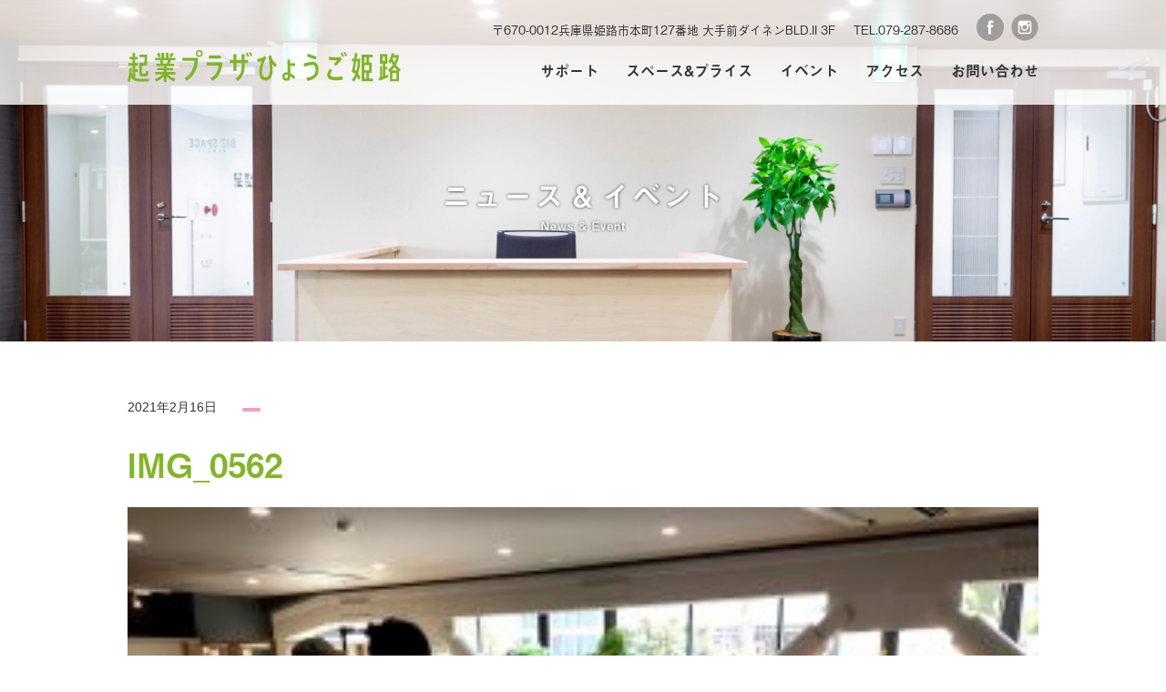

--- FILE ---
content_type: text/html; charset=UTF-8
request_url: https://kip-himeji.biz/%E5%8F%B0%E9%A2%A8%E3%81%AB%E3%82%88%E3%82%8B%E4%BC%91%E9%A4%A8%E3%81%AE%E3%81%8A%E7%9F%A5%E3%82%89%E3%81%9B/img_0562/
body_size: 33771
content:
<!doctype html>
<html lang="ja">
<head>
<!-- Global site tag (gtag.js) - Google Analytics -->
<!--アナリティクスの設定-->
<!-- Global site tag (gtag.js) - Google Analytics -->
<script async src="https://www.googletagmanager.com/gtag/js?id=UA-177219498-1"></script>
<script>
  window.dataLayer = window.dataLayer || [];
  function gtag(){dataLayer.push(arguments);}
  gtag('js', new Date());

  gtag('config', 'UA-177219498-1');
</script>

		
	<meta charset="UTF-8">
	
	<meta name="viewport" content="width=device-width,initial-scale=1.0,minimum-scale=1.0">
	<!--  Internet Explorer用の設定  -->
	<meta http-equiv="X-UA-Compatible" content="IE=edge">
	<meta name="twitter:card" content="summary_large_image">

	<!--  css  -->
	<link rel="stylesheet" type="text/css" href="https://kip-himeji.biz/wp-content/themes/kip-himeji/css/common.css">
	<!-- <link rel="stylesheet" type="text/css" href="https://kip-himeji.biz/wp-content/themes/kip-himeji/public/source/css/style.css"> -->
	
	<!--  font-awesome  -->
	<link href="https://use.fontawesome.com/releases/v5.0.9/css/all.css" rel="stylesheet">
	<!--  Adobe-font  -->
	<link rel="stylesheet" href="https://use.typekit.net/inc7ggq.css">
	<script>
	  (function(d) {
		var config = {
		  kitId: 'bnd4nrd',
		  scriptTimeout: 3000,
		  async: true
		},
		h=d.documentElement,t=setTimeout(function(){h.className=h.className.replace(/\bwf-loading\b/g,"")+" wf-inactive";},config.scriptTimeout),tk=d.createElement("script"),f=false,s=d.getElementsByTagName("script")[0],a;h.className+=" wf-loading";tk.src='https://use.typekit.net/'+config.kitId+'.js';tk.async=true;tk.onload=tk.onreadystatechange=function(){a=this.readyState;if(f||a&&a!="complete"&&a!="loaded")return;f=true;clearTimeout(t);try{Typekit.load(config)}catch(e){}};s.parentNode.insertBefore(tk,s)
	  })(document);
	</script>

	<!--  script  -->
	<!--  jQuery  -->
	<script src="https://ajax.googleapis.com/ajax/libs/jquery/2.2.4/jquery.min.js"></script>
	<script src="https://kip-himeji.biz/wp-content/themes/kip-himeji/public/source/js/script.js"></script>
	
	<!--  slick CDN -->
	<link rel="stylesheet" href="https://cdn.jsdelivr.net/npm/slick-carousel@1/slick/slick.min.css">
	<link rel="stylesheet" href="https://cdn.jsdelivr.net/npm/slick-carousel@1/slick/slick-theme.min.css">	
	<script src="https://cdn.jsdelivr.net/npm/jquery@3/dist/jquery.min.js"></script>
	<script src="https://cdn.jsdelivr.net/npm/slick-carousel@1/slick/slick.min.js"></script>
	
	<script>	
		$(document).ready(function() {
			$(".menu-trigger").click(function() {
				$(this).toggleClass("active");
				$(this).next().toggleClass("onanimation");
				$('ul li').hide();
				$('ul li').each(function(i) {
					$(this).fadeIn(500);
				});
			});
		});
		//フェードインで表示
		$(function() {
		  $('.list-mv05').on('inview', function(event, isInView, visiblePartX, visiblePartY) {
			if(isInView){
			  $(this).stop().addClass('mv05');
			}
		  });
		});
	</script>

		<!-- All in One SEO 4.3.1.1 - aioseo.com -->
		<title>IMG_0562 | 起業プラザひょうご姫路</title>
		<meta name="robots" content="max-image-preview:large" />
		<link rel="canonical" href="https://kip-himeji.biz/%e5%8f%b0%e9%a2%a8%e3%81%ab%e3%82%88%e3%82%8b%e4%bc%91%e9%a4%a8%e3%81%ae%e3%81%8a%e7%9f%a5%e3%82%89%e3%81%9b/img_0562/" />
		<meta name="generator" content="All in One SEO (AIOSEO) 4.3.1.1 " />
		<meta property="og:locale" content="ja_JP" />
		<meta property="og:site_name" content="起業プラザひょうご姫路 | 播磨・但馬で起業する人を応援します。" />
		<meta property="og:type" content="article" />
		<meta property="og:title" content="IMG_0562 | 起業プラザひょうご姫路" />
		<meta property="og:url" content="https://kip-himeji.biz/%e5%8f%b0%e9%a2%a8%e3%81%ab%e3%82%88%e3%82%8b%e4%bc%91%e9%a4%a8%e3%81%ae%e3%81%8a%e7%9f%a5%e3%82%89%e3%81%9b/img_0562/" />
		<meta property="article:published_time" content="2021-02-16T06:35:23+00:00" />
		<meta property="article:modified_time" content="2021-02-16T06:35:23+00:00" />
		<meta name="twitter:card" content="summary" />
		<meta name="twitter:title" content="IMG_0562 | 起業プラザひょうご姫路" />
		<script type="application/ld+json" class="aioseo-schema">
			{"@context":"https:\/\/schema.org","@graph":[{"@type":"BreadcrumbList","@id":"https:\/\/kip-himeji.biz\/%e5%8f%b0%e9%a2%a8%e3%81%ab%e3%82%88%e3%82%8b%e4%bc%91%e9%a4%a8%e3%81%ae%e3%81%8a%e7%9f%a5%e3%82%89%e3%81%9b\/img_0562\/#breadcrumblist","itemListElement":[{"@type":"ListItem","@id":"https:\/\/kip-himeji.biz\/#listItem","position":1,"item":{"@type":"WebPage","@id":"https:\/\/kip-himeji.biz\/","name":"\u30db\u30fc\u30e0","description":"\u8d77\u696d\u30d7\u30e9\u30b6\u3072\u3087\u3046\u3054\u59eb\u8def\u306f\u3001\u3042\u306a\u305f\u306e\u8d77\u696d\u3092\u30b5\u30dd\u30fc\u30c8\u3059\u308b\u30b9\u30da\u30fc\u30b9\u3067\u3059\u3002\u8d77\u696d\u521d\u5fc3\u8005\u304b\u3089\u7b2c\u4e8c\u5275\u696d\u307e\u3067\u5e45\u5e83\u3044\u30d5\u30a7\u30fc\u30ba\u306b\u5fdc\u3058\u3066\u3001\u5c02\u9580\u5bb6\u3084\u30a2\u30c9\u30d0\u30a4\u30b6\u30fc\u3001 \u540c\u3058\u5fd7\u3092\u6301\u3064\u4ef2\u9593\u3068\u306e\u4ea4\u6d41\u3092\u6301\u3066\u308b\u5834\u304c\u8d77\u696d\u30d7\u30e9\u30b6\u3072\u3087\u3046\u3054\u59eb\u8def\u3067\u3059\u3002\u79c1\u305f\u3061\u306f\u3001\u3042\u306a\u305f\u306e\u5927\u5207\u306a\u4e00\u6b69\u3092\u5168\u529b\u3067\u30b5\u30dd\u30fc\u30c8\u3057\u307e\u3059\u3002 \u64ad\u78e8\u30fb\u4f46\u99ac\u3067\u8d77\u696d\u3059\u308b\u4eba\u3092\u5fdc\u63f4\u3057\u307e\u3059\u3002 \u8d77\u696d\u30d7\u30e9\u30b6\u3072\u3087\u3046\u3054\u59eb\u8def","url":"https:\/\/kip-himeji.biz\/"},"nextItem":"https:\/\/kip-himeji.biz\/%e5%8f%b0%e9%a2%a8%e3%81%ab%e3%82%88%e3%82%8b%e4%bc%91%e9%a4%a8%e3%81%ae%e3%81%8a%e7%9f%a5%e3%82%89%e3%81%9b\/img_0562\/#listItem"},{"@type":"ListItem","@id":"https:\/\/kip-himeji.biz\/%e5%8f%b0%e9%a2%a8%e3%81%ab%e3%82%88%e3%82%8b%e4%bc%91%e9%a4%a8%e3%81%ae%e3%81%8a%e7%9f%a5%e3%82%89%e3%81%9b\/img_0562\/#listItem","position":2,"item":{"@type":"WebPage","@id":"https:\/\/kip-himeji.biz\/%e5%8f%b0%e9%a2%a8%e3%81%ab%e3%82%88%e3%82%8b%e4%bc%91%e9%a4%a8%e3%81%ae%e3%81%8a%e7%9f%a5%e3%82%89%e3%81%9b\/img_0562\/","name":"IMG_0562","url":"https:\/\/kip-himeji.biz\/%e5%8f%b0%e9%a2%a8%e3%81%ab%e3%82%88%e3%82%8b%e4%bc%91%e9%a4%a8%e3%81%ae%e3%81%8a%e7%9f%a5%e3%82%89%e3%81%9b\/img_0562\/"},"previousItem":"https:\/\/kip-himeji.biz\/#listItem"}]},{"@type":"ItemPage","@id":"https:\/\/kip-himeji.biz\/%e5%8f%b0%e9%a2%a8%e3%81%ab%e3%82%88%e3%82%8b%e4%bc%91%e9%a4%a8%e3%81%ae%e3%81%8a%e7%9f%a5%e3%82%89%e3%81%9b\/img_0562\/#itempage","url":"https:\/\/kip-himeji.biz\/%e5%8f%b0%e9%a2%a8%e3%81%ab%e3%82%88%e3%82%8b%e4%bc%91%e9%a4%a8%e3%81%ae%e3%81%8a%e7%9f%a5%e3%82%89%e3%81%9b\/img_0562\/","name":"IMG_0562 | \u8d77\u696d\u30d7\u30e9\u30b6\u3072\u3087\u3046\u3054\u59eb\u8def","inLanguage":"ja","isPartOf":{"@id":"https:\/\/kip-himeji.biz\/#website"},"breadcrumb":{"@id":"https:\/\/kip-himeji.biz\/%e5%8f%b0%e9%a2%a8%e3%81%ab%e3%82%88%e3%82%8b%e4%bc%91%e9%a4%a8%e3%81%ae%e3%81%8a%e7%9f%a5%e3%82%89%e3%81%9b\/img_0562\/#breadcrumblist"},"author":{"@id":"https:\/\/kip-himeji.biz\/author\/kip-admin\/#author"},"creator":{"@id":"https:\/\/kip-himeji.biz\/author\/kip-admin\/#author"},"datePublished":"2021-02-16T06:35:23+09:00","dateModified":"2021-02-16T06:35:23+09:00"},{"@type":"Organization","@id":"https:\/\/kip-himeji.biz\/#organization","name":"\u8d77\u696d\u30d7\u30e9\u30b6\u3072\u3087\u3046\u3054\u59eb\u8def","url":"https:\/\/kip-himeji.biz\/","logo":{"@type":"ImageObject","url":"https:\/\/kip-himeji.biz\/wp-content\/uploads\/2023\/03\/\u3010\u30ab\u30e9\u30fc\u30ed\u30b4\u3011\u8d77\u696d\u30d7\u30e9\u30b6\u3072\u3087\u3046\u3054\u59eb\u8def.jpg","@id":"https:\/\/kip-himeji.biz\/#organizationLogo","width":680,"height":157},"image":{"@id":"https:\/\/kip-himeji.biz\/#organizationLogo"}},{"@type":"Person","@id":"https:\/\/kip-himeji.biz\/author\/kip-admin\/#author","url":"https:\/\/kip-himeji.biz\/author\/kip-admin\/","name":"kip-admin","image":{"@type":"ImageObject","@id":"https:\/\/kip-himeji.biz\/%e5%8f%b0%e9%a2%a8%e3%81%ab%e3%82%88%e3%82%8b%e4%bc%91%e9%a4%a8%e3%81%ae%e3%81%8a%e7%9f%a5%e3%82%89%e3%81%9b\/img_0562\/#authorImage","url":"https:\/\/secure.gravatar.com\/avatar\/1b2e9af6f264771a398cdda1a68bf8cb?s=96&d=mm&r=g","width":96,"height":96,"caption":"kip-admin"}},{"@type":"WebSite","@id":"https:\/\/kip-himeji.biz\/#website","url":"https:\/\/kip-himeji.biz\/","name":"\u8d77\u696d\u30d7\u30e9\u30b6\u3072\u3087\u3046\u3054\u59eb\u8def","description":"\u64ad\u78e8\u30fb\u4f46\u99ac\u3067\u8d77\u696d\u3059\u308b\u4eba\u3092\u5fdc\u63f4\u3057\u307e\u3059\u3002","inLanguage":"ja","publisher":{"@id":"https:\/\/kip-himeji.biz\/#organization"}}]}
		</script>
		<script type="text/javascript" >
			window.ga=window.ga||function(){(ga.q=ga.q||[]).push(arguments)};ga.l=+new Date;
			ga('create', "UA-177219498-1", 'auto');
			ga('send', 'pageview');
		</script>
		<script async src="https://www.google-analytics.com/analytics.js"></script>
		<!-- All in One SEO -->

<link rel="alternate" type="application/rss+xml" title="起業プラザひょうご姫路 &raquo; IMG_0562 のコメントのフィード" href="https://kip-himeji.biz/%e5%8f%b0%e9%a2%a8%e3%81%ab%e3%82%88%e3%82%8b%e4%bc%91%e9%a4%a8%e3%81%ae%e3%81%8a%e7%9f%a5%e3%82%89%e3%81%9b/img_0562/feed/" />
<script type="text/javascript">
window._wpemojiSettings = {"baseUrl":"https:\/\/s.w.org\/images\/core\/emoji\/14.0.0\/72x72\/","ext":".png","svgUrl":"https:\/\/s.w.org\/images\/core\/emoji\/14.0.0\/svg\/","svgExt":".svg","source":{"concatemoji":"https:\/\/kip-himeji.biz\/wp-includes\/js\/wp-emoji-release.min.js?ver=6.3.7"}};
/*! This file is auto-generated */
!function(i,n){var o,s,e;function c(e){try{var t={supportTests:e,timestamp:(new Date).valueOf()};sessionStorage.setItem(o,JSON.stringify(t))}catch(e){}}function p(e,t,n){e.clearRect(0,0,e.canvas.width,e.canvas.height),e.fillText(t,0,0);var t=new Uint32Array(e.getImageData(0,0,e.canvas.width,e.canvas.height).data),r=(e.clearRect(0,0,e.canvas.width,e.canvas.height),e.fillText(n,0,0),new Uint32Array(e.getImageData(0,0,e.canvas.width,e.canvas.height).data));return t.every(function(e,t){return e===r[t]})}function u(e,t,n){switch(t){case"flag":return n(e,"\ud83c\udff3\ufe0f\u200d\u26a7\ufe0f","\ud83c\udff3\ufe0f\u200b\u26a7\ufe0f")?!1:!n(e,"\ud83c\uddfa\ud83c\uddf3","\ud83c\uddfa\u200b\ud83c\uddf3")&&!n(e,"\ud83c\udff4\udb40\udc67\udb40\udc62\udb40\udc65\udb40\udc6e\udb40\udc67\udb40\udc7f","\ud83c\udff4\u200b\udb40\udc67\u200b\udb40\udc62\u200b\udb40\udc65\u200b\udb40\udc6e\u200b\udb40\udc67\u200b\udb40\udc7f");case"emoji":return!n(e,"\ud83e\udef1\ud83c\udffb\u200d\ud83e\udef2\ud83c\udfff","\ud83e\udef1\ud83c\udffb\u200b\ud83e\udef2\ud83c\udfff")}return!1}function f(e,t,n){var r="undefined"!=typeof WorkerGlobalScope&&self instanceof WorkerGlobalScope?new OffscreenCanvas(300,150):i.createElement("canvas"),a=r.getContext("2d",{willReadFrequently:!0}),o=(a.textBaseline="top",a.font="600 32px Arial",{});return e.forEach(function(e){o[e]=t(a,e,n)}),o}function t(e){var t=i.createElement("script");t.src=e,t.defer=!0,i.head.appendChild(t)}"undefined"!=typeof Promise&&(o="wpEmojiSettingsSupports",s=["flag","emoji"],n.supports={everything:!0,everythingExceptFlag:!0},e=new Promise(function(e){i.addEventListener("DOMContentLoaded",e,{once:!0})}),new Promise(function(t){var n=function(){try{var e=JSON.parse(sessionStorage.getItem(o));if("object"==typeof e&&"number"==typeof e.timestamp&&(new Date).valueOf()<e.timestamp+604800&&"object"==typeof e.supportTests)return e.supportTests}catch(e){}return null}();if(!n){if("undefined"!=typeof Worker&&"undefined"!=typeof OffscreenCanvas&&"undefined"!=typeof URL&&URL.createObjectURL&&"undefined"!=typeof Blob)try{var e="postMessage("+f.toString()+"("+[JSON.stringify(s),u.toString(),p.toString()].join(",")+"));",r=new Blob([e],{type:"text/javascript"}),a=new Worker(URL.createObjectURL(r),{name:"wpTestEmojiSupports"});return void(a.onmessage=function(e){c(n=e.data),a.terminate(),t(n)})}catch(e){}c(n=f(s,u,p))}t(n)}).then(function(e){for(var t in e)n.supports[t]=e[t],n.supports.everything=n.supports.everything&&n.supports[t],"flag"!==t&&(n.supports.everythingExceptFlag=n.supports.everythingExceptFlag&&n.supports[t]);n.supports.everythingExceptFlag=n.supports.everythingExceptFlag&&!n.supports.flag,n.DOMReady=!1,n.readyCallback=function(){n.DOMReady=!0}}).then(function(){return e}).then(function(){var e;n.supports.everything||(n.readyCallback(),(e=n.source||{}).concatemoji?t(e.concatemoji):e.wpemoji&&e.twemoji&&(t(e.twemoji),t(e.wpemoji)))}))}((window,document),window._wpemojiSettings);
</script>
<style type="text/css">
img.wp-smiley,
img.emoji {
	display: inline !important;
	border: none !important;
	box-shadow: none !important;
	height: 1em !important;
	width: 1em !important;
	margin: 0 0.07em !important;
	vertical-align: -0.1em !important;
	background: none !important;
	padding: 0 !important;
}
</style>
	<link rel='stylesheet' id='wp-block-library-css' href='https://kip-himeji.biz/wp-includes/css/dist/block-library/style.min.css?ver=6.3.7' type='text/css' media='all' />
<style id='classic-theme-styles-inline-css' type='text/css'>
/*! This file is auto-generated */
.wp-block-button__link{color:#fff;background-color:#32373c;border-radius:9999px;box-shadow:none;text-decoration:none;padding:calc(.667em + 2px) calc(1.333em + 2px);font-size:1.125em}.wp-block-file__button{background:#32373c;color:#fff;text-decoration:none}
</style>
<style id='global-styles-inline-css' type='text/css'>
body{--wp--preset--color--black: #000000;--wp--preset--color--cyan-bluish-gray: #abb8c3;--wp--preset--color--white: #ffffff;--wp--preset--color--pale-pink: #f78da7;--wp--preset--color--vivid-red: #cf2e2e;--wp--preset--color--luminous-vivid-orange: #ff6900;--wp--preset--color--luminous-vivid-amber: #fcb900;--wp--preset--color--light-green-cyan: #7bdcb5;--wp--preset--color--vivid-green-cyan: #00d084;--wp--preset--color--pale-cyan-blue: #8ed1fc;--wp--preset--color--vivid-cyan-blue: #0693e3;--wp--preset--color--vivid-purple: #9b51e0;--wp--preset--gradient--vivid-cyan-blue-to-vivid-purple: linear-gradient(135deg,rgba(6,147,227,1) 0%,rgb(155,81,224) 100%);--wp--preset--gradient--light-green-cyan-to-vivid-green-cyan: linear-gradient(135deg,rgb(122,220,180) 0%,rgb(0,208,130) 100%);--wp--preset--gradient--luminous-vivid-amber-to-luminous-vivid-orange: linear-gradient(135deg,rgba(252,185,0,1) 0%,rgba(255,105,0,1) 100%);--wp--preset--gradient--luminous-vivid-orange-to-vivid-red: linear-gradient(135deg,rgba(255,105,0,1) 0%,rgb(207,46,46) 100%);--wp--preset--gradient--very-light-gray-to-cyan-bluish-gray: linear-gradient(135deg,rgb(238,238,238) 0%,rgb(169,184,195) 100%);--wp--preset--gradient--cool-to-warm-spectrum: linear-gradient(135deg,rgb(74,234,220) 0%,rgb(151,120,209) 20%,rgb(207,42,186) 40%,rgb(238,44,130) 60%,rgb(251,105,98) 80%,rgb(254,248,76) 100%);--wp--preset--gradient--blush-light-purple: linear-gradient(135deg,rgb(255,206,236) 0%,rgb(152,150,240) 100%);--wp--preset--gradient--blush-bordeaux: linear-gradient(135deg,rgb(254,205,165) 0%,rgb(254,45,45) 50%,rgb(107,0,62) 100%);--wp--preset--gradient--luminous-dusk: linear-gradient(135deg,rgb(255,203,112) 0%,rgb(199,81,192) 50%,rgb(65,88,208) 100%);--wp--preset--gradient--pale-ocean: linear-gradient(135deg,rgb(255,245,203) 0%,rgb(182,227,212) 50%,rgb(51,167,181) 100%);--wp--preset--gradient--electric-grass: linear-gradient(135deg,rgb(202,248,128) 0%,rgb(113,206,126) 100%);--wp--preset--gradient--midnight: linear-gradient(135deg,rgb(2,3,129) 0%,rgb(40,116,252) 100%);--wp--preset--font-size--small: 13px;--wp--preset--font-size--medium: 20px;--wp--preset--font-size--large: 36px;--wp--preset--font-size--x-large: 42px;--wp--preset--spacing--20: 0.44rem;--wp--preset--spacing--30: 0.67rem;--wp--preset--spacing--40: 1rem;--wp--preset--spacing--50: 1.5rem;--wp--preset--spacing--60: 2.25rem;--wp--preset--spacing--70: 3.38rem;--wp--preset--spacing--80: 5.06rem;--wp--preset--shadow--natural: 6px 6px 9px rgba(0, 0, 0, 0.2);--wp--preset--shadow--deep: 12px 12px 50px rgba(0, 0, 0, 0.4);--wp--preset--shadow--sharp: 6px 6px 0px rgba(0, 0, 0, 0.2);--wp--preset--shadow--outlined: 6px 6px 0px -3px rgba(255, 255, 255, 1), 6px 6px rgba(0, 0, 0, 1);--wp--preset--shadow--crisp: 6px 6px 0px rgba(0, 0, 0, 1);}:where(.is-layout-flex){gap: 0.5em;}:where(.is-layout-grid){gap: 0.5em;}body .is-layout-flow > .alignleft{float: left;margin-inline-start: 0;margin-inline-end: 2em;}body .is-layout-flow > .alignright{float: right;margin-inline-start: 2em;margin-inline-end: 0;}body .is-layout-flow > .aligncenter{margin-left: auto !important;margin-right: auto !important;}body .is-layout-constrained > .alignleft{float: left;margin-inline-start: 0;margin-inline-end: 2em;}body .is-layout-constrained > .alignright{float: right;margin-inline-start: 2em;margin-inline-end: 0;}body .is-layout-constrained > .aligncenter{margin-left: auto !important;margin-right: auto !important;}body .is-layout-constrained > :where(:not(.alignleft):not(.alignright):not(.alignfull)){max-width: var(--wp--style--global--content-size);margin-left: auto !important;margin-right: auto !important;}body .is-layout-constrained > .alignwide{max-width: var(--wp--style--global--wide-size);}body .is-layout-flex{display: flex;}body .is-layout-flex{flex-wrap: wrap;align-items: center;}body .is-layout-flex > *{margin: 0;}body .is-layout-grid{display: grid;}body .is-layout-grid > *{margin: 0;}:where(.wp-block-columns.is-layout-flex){gap: 2em;}:where(.wp-block-columns.is-layout-grid){gap: 2em;}:where(.wp-block-post-template.is-layout-flex){gap: 1.25em;}:where(.wp-block-post-template.is-layout-grid){gap: 1.25em;}.has-black-color{color: var(--wp--preset--color--black) !important;}.has-cyan-bluish-gray-color{color: var(--wp--preset--color--cyan-bluish-gray) !important;}.has-white-color{color: var(--wp--preset--color--white) !important;}.has-pale-pink-color{color: var(--wp--preset--color--pale-pink) !important;}.has-vivid-red-color{color: var(--wp--preset--color--vivid-red) !important;}.has-luminous-vivid-orange-color{color: var(--wp--preset--color--luminous-vivid-orange) !important;}.has-luminous-vivid-amber-color{color: var(--wp--preset--color--luminous-vivid-amber) !important;}.has-light-green-cyan-color{color: var(--wp--preset--color--light-green-cyan) !important;}.has-vivid-green-cyan-color{color: var(--wp--preset--color--vivid-green-cyan) !important;}.has-pale-cyan-blue-color{color: var(--wp--preset--color--pale-cyan-blue) !important;}.has-vivid-cyan-blue-color{color: var(--wp--preset--color--vivid-cyan-blue) !important;}.has-vivid-purple-color{color: var(--wp--preset--color--vivid-purple) !important;}.has-black-background-color{background-color: var(--wp--preset--color--black) !important;}.has-cyan-bluish-gray-background-color{background-color: var(--wp--preset--color--cyan-bluish-gray) !important;}.has-white-background-color{background-color: var(--wp--preset--color--white) !important;}.has-pale-pink-background-color{background-color: var(--wp--preset--color--pale-pink) !important;}.has-vivid-red-background-color{background-color: var(--wp--preset--color--vivid-red) !important;}.has-luminous-vivid-orange-background-color{background-color: var(--wp--preset--color--luminous-vivid-orange) !important;}.has-luminous-vivid-amber-background-color{background-color: var(--wp--preset--color--luminous-vivid-amber) !important;}.has-light-green-cyan-background-color{background-color: var(--wp--preset--color--light-green-cyan) !important;}.has-vivid-green-cyan-background-color{background-color: var(--wp--preset--color--vivid-green-cyan) !important;}.has-pale-cyan-blue-background-color{background-color: var(--wp--preset--color--pale-cyan-blue) !important;}.has-vivid-cyan-blue-background-color{background-color: var(--wp--preset--color--vivid-cyan-blue) !important;}.has-vivid-purple-background-color{background-color: var(--wp--preset--color--vivid-purple) !important;}.has-black-border-color{border-color: var(--wp--preset--color--black) !important;}.has-cyan-bluish-gray-border-color{border-color: var(--wp--preset--color--cyan-bluish-gray) !important;}.has-white-border-color{border-color: var(--wp--preset--color--white) !important;}.has-pale-pink-border-color{border-color: var(--wp--preset--color--pale-pink) !important;}.has-vivid-red-border-color{border-color: var(--wp--preset--color--vivid-red) !important;}.has-luminous-vivid-orange-border-color{border-color: var(--wp--preset--color--luminous-vivid-orange) !important;}.has-luminous-vivid-amber-border-color{border-color: var(--wp--preset--color--luminous-vivid-amber) !important;}.has-light-green-cyan-border-color{border-color: var(--wp--preset--color--light-green-cyan) !important;}.has-vivid-green-cyan-border-color{border-color: var(--wp--preset--color--vivid-green-cyan) !important;}.has-pale-cyan-blue-border-color{border-color: var(--wp--preset--color--pale-cyan-blue) !important;}.has-vivid-cyan-blue-border-color{border-color: var(--wp--preset--color--vivid-cyan-blue) !important;}.has-vivid-purple-border-color{border-color: var(--wp--preset--color--vivid-purple) !important;}.has-vivid-cyan-blue-to-vivid-purple-gradient-background{background: var(--wp--preset--gradient--vivid-cyan-blue-to-vivid-purple) !important;}.has-light-green-cyan-to-vivid-green-cyan-gradient-background{background: var(--wp--preset--gradient--light-green-cyan-to-vivid-green-cyan) !important;}.has-luminous-vivid-amber-to-luminous-vivid-orange-gradient-background{background: var(--wp--preset--gradient--luminous-vivid-amber-to-luminous-vivid-orange) !important;}.has-luminous-vivid-orange-to-vivid-red-gradient-background{background: var(--wp--preset--gradient--luminous-vivid-orange-to-vivid-red) !important;}.has-very-light-gray-to-cyan-bluish-gray-gradient-background{background: var(--wp--preset--gradient--very-light-gray-to-cyan-bluish-gray) !important;}.has-cool-to-warm-spectrum-gradient-background{background: var(--wp--preset--gradient--cool-to-warm-spectrum) !important;}.has-blush-light-purple-gradient-background{background: var(--wp--preset--gradient--blush-light-purple) !important;}.has-blush-bordeaux-gradient-background{background: var(--wp--preset--gradient--blush-bordeaux) !important;}.has-luminous-dusk-gradient-background{background: var(--wp--preset--gradient--luminous-dusk) !important;}.has-pale-ocean-gradient-background{background: var(--wp--preset--gradient--pale-ocean) !important;}.has-electric-grass-gradient-background{background: var(--wp--preset--gradient--electric-grass) !important;}.has-midnight-gradient-background{background: var(--wp--preset--gradient--midnight) !important;}.has-small-font-size{font-size: var(--wp--preset--font-size--small) !important;}.has-medium-font-size{font-size: var(--wp--preset--font-size--medium) !important;}.has-large-font-size{font-size: var(--wp--preset--font-size--large) !important;}.has-x-large-font-size{font-size: var(--wp--preset--font-size--x-large) !important;}
.wp-block-navigation a:where(:not(.wp-element-button)){color: inherit;}
:where(.wp-block-post-template.is-layout-flex){gap: 1.25em;}:where(.wp-block-post-template.is-layout-grid){gap: 1.25em;}
:where(.wp-block-columns.is-layout-flex){gap: 2em;}:where(.wp-block-columns.is-layout-grid){gap: 2em;}
.wp-block-pullquote{font-size: 1.5em;line-height: 1.6;}
</style>
<link rel='stylesheet' id='wp-pagenavi-css' href='https://kip-himeji.biz/wp-content/plugins/wp-pagenavi/pagenavi-css.css?ver=2.70' type='text/css' media='all' />
<link rel='stylesheet' id='tablepress-default-css' href='https://kip-himeji.biz/wp-content/plugins/tablepress/css/build/default.css?ver=2.0.4' type='text/css' media='all' />
<link rel="https://api.w.org/" href="https://kip-himeji.biz/wp-json/" /><link rel="alternate" type="application/json" href="https://kip-himeji.biz/wp-json/wp/v2/media/643" /><link rel="EditURI" type="application/rsd+xml" title="RSD" href="https://kip-himeji.biz/xmlrpc.php?rsd" />
<meta name="generator" content="WordPress 6.3.7" />
<link rel='shortlink' href='https://kip-himeji.biz/?p=643' />
<link rel="alternate" type="application/json+oembed" href="https://kip-himeji.biz/wp-json/oembed/1.0/embed?url=https%3A%2F%2Fkip-himeji.biz%2F%25e5%258f%25b0%25e9%25a2%25a8%25e3%2581%25ab%25e3%2582%2588%25e3%2582%258b%25e4%25bc%2591%25e9%25a4%25a8%25e3%2581%25ae%25e3%2581%258a%25e7%259f%25a5%25e3%2582%2589%25e3%2581%259b%2Fimg_0562%2F" />
<link rel="alternate" type="text/xml+oembed" href="https://kip-himeji.biz/wp-json/oembed/1.0/embed?url=https%3A%2F%2Fkip-himeji.biz%2F%25e5%258f%25b0%25e9%25a2%25a8%25e3%2581%25ab%25e3%2582%2588%25e3%2582%258b%25e4%25bc%2591%25e9%25a4%25a8%25e3%2581%25ae%25e3%2581%258a%25e7%259f%25a5%25e3%2582%2589%25e3%2581%259b%2Fimg_0562%2F&#038;format=xml" />
<meta name="generator" content="Elementor 3.11.2; features: e_dom_optimization, a11y_improvements; settings: css_print_method-external, google_font-enabled, font_display-auto">
<style type="text/css">.recentcomments a{display:inline !important;padding:0 !important;margin:0 !important;}</style><link rel="icon" href="https://kip-himeji.biz/wp-content/uploads/2021/08/cropped-起業プラザ緑ロゴ-ファビコン-32x32.png" sizes="32x32" />
<link rel="icon" href="https://kip-himeji.biz/wp-content/uploads/2021/08/cropped-起業プラザ緑ロゴ-ファビコン-192x192.png" sizes="192x192" />
<link rel="apple-touch-icon" href="https://kip-himeji.biz/wp-content/uploads/2021/08/cropped-起業プラザ緑ロゴ-ファビコン-180x180.png" />
<meta name="msapplication-TileImage" content="https://kip-himeji.biz/wp-content/uploads/2021/08/cropped-起業プラザ緑ロゴ-ファビコン-270x270.png" />
</head>
<body>
<style>
/*
	.back_event{background-color:#80B527!important;}
	.back_news{background-color:#F09DC1!important;}
	.back_hyogo{background-color:#FF5853!important;}
	.back_himeji{background-color:#F09DC1!important;}
*/
.back_event{background-color:#80B527!important;}
.back_news{background-color:#eeee22!important;}
.back_入居企業紹介{background-color:#e88fe2!important;}
.back_hyogo{background-color:#ff5853!important;}
.back_himeji{background-color:#e88fe2!important;}
.back_amagasaki{background-color:#6796bf!important;}
	
</style>
<!--pc時のheader-->
<header class="header_pc">
	<div class="container clearfix">
		<div class="left">
			<h1><a href="https://kip-himeji.biz"><img src="https://kip-himeji.biz/wp-content/themes/kip-himeji/img/logo.svg" alt="起業プラザひょうご姫路"></a></h1>
		</div>
		<div class="right">
			<div class="top">
				<ul class="flex">
					<li>〒670-0012兵庫県姫路市本町127番地 大手前ダイネンBLD.II 3F</li>
					<li><a href="tel:079-287-8686">TEL.079-287-8686</a></li>
					<li><a href="https://www.facebook.com/KiPhimeji/" target="_blank"><img src="https://kip-himeji.biz/wp-content/themes/kip-himeji/img/icon-facebook.svg" alt="起業プラザひょうご姫路 フェイスブック"></a></li>
					<li style="margin-left:8px;"><a href="https://instagram.com/kiphimeji" target="_blank"><img src="https://kip-himeji.biz/wp-content/themes/kip-himeji/img/icon-insta" alt="起業プラザひょうご姫路 インスタグラム"></a></li>
				</ul>　　
			</div>
			<nav>
				<ul class="flex">
					<li><a href="https://kip-himeji.biz/support">サポート</a></li>
					<li><a href="https://kip-himeji.biz/space_co">スペース&プライス</a></li>
					<li><a href="https://kip-himeji.biz/event_post">イベント</a></li>
					<li><a href="https://kip-himeji.biz/#access">アクセス</a></li>
					<li><a href="https://kip-himeji.biz/contact">お問い合わせ</a></li>
				</ul>　　　　　　　
			</nav>
		</div>
	</div>
</header>
<!--sp時のheader-->
<header class="header_sp">
	<div>
		<h1><a href="https://kip-himeji.biz"><img src="https://kip-himeji.biz/wp-content/themes/kip-himeji/img/logo.svg" alt="起業プラザひょうご姫路"></a></h1>
	</div>
	<div class="gblnv_box">
		<a class="menu-trigger">
			<span></span>
			<span></span>
			<span></span>
		</a>
		<div class="gblnv_block">
			<div class="gblnv_block_wrap">
				<ul class="gblnv_list typekit">	
					<li><a href="https://kip-himeji.biz/support">サポート</a></li>
					<li>
						<a href="https://kip-himeji.biz/support" class="li_brands">経験豊富なコーディネーター</a>
						<a href="https://kip-himeji.biz/support_offer" class="li_brands">機会や場所の提供</a>
						<a href="https://kip-himeji.biz/support_advice" class="li_brands">事業継続のためのアドバイス</a>
					</li>
					<li><a href="https://kip-himeji.biz/space_co">スペース&プライス</a></li>
					<li>
						<a href="https://kip-himeji.biz/space_co" class="li_brands">コワーキングスペース</a>
						<a href="https://kip-himeji.biz/space_wo" class="li_brands">ワーキングデスク</a>
						<a href="https://kip-himeji.biz/space_sm" class="li_brands">スモールオフィス</a>
					</li>
					<li><a href="https://kip-himeji.biz/event_post">イベント</a></li>
					<li><a href="https://kip-himeji.biz/#access">アクセス</a></li>
					<li><a href="https://kip-himeji.biz/contact">お問い合わせ</a></li>
				</ul>
				
					<a href="https://www.facebook.com/KiPhimeji/" target="_blank" style="display:inline-block; margin-left: 30px;width: 40px;"><img src="https://kip-himeji.biz/wp-content/themes/kip-himeji/img/icon-facebook.svg" alt="起業プラザひょうご姫路 フェイスブック" style="width: 30px;"></a>
				
					<a href="https://instagram.com/kiphimeji" target="_blank" style="display:inline-block; margin-left: 7px;width:40px;"><img src="https://kip-himeji.biz/wp-content/themes/kip-himeji/img/icon-insta" alt="起業プラザひょうご姫路 インスタグラム" style="width: 30px;"></a>
			</div>
		</div>
	</div>
</header><main>
	<!--記事詳細-->
	<img src="https://kip-himeji.biz/wp-content/themes/kip-himeji/img/main-news.jpg" alt="イベント" class="res-none">
	<img src="https://kip-himeji.biz/wp-content/themes/kip-himeji/img/main-news-sp.jpg" alt="イベント" class="res">
	<article class="page">
	<div class="backimg container">
						<p>2021年2月16日<span class="area back_"></span></p>
		<h1>IMG_0562</h1>

					<p class="attachment"><a href='https://kip-himeji.biz/wp-content/uploads/2021/02/IMG_0562-scaled.jpg'><img fetchpriority="high" width="300" height="225" src="https://kip-himeji.biz/wp-content/uploads/2021/02/IMG_0562-300x225.jpg" class="attachment-medium size-medium" alt="" decoding="async" srcset="https://kip-himeji.biz/wp-content/uploads/2021/02/IMG_0562-300x225.jpg 300w, https://kip-himeji.biz/wp-content/uploads/2021/02/IMG_0562-1024x768.jpg 1024w, https://kip-himeji.biz/wp-content/uploads/2021/02/IMG_0562-768x576.jpg 768w, https://kip-himeji.biz/wp-content/uploads/2021/02/IMG_0562-1536x1152.jpg 1536w, https://kip-himeji.biz/wp-content/uploads/2021/02/IMG_0562-2048x1536.jpg 2048w, https://kip-himeji.biz/wp-content/uploads/2021/02/IMG_0562-265x200.jpg 265w" sizes="(max-width: 300px) 100vw, 300px" /></a></p>
		
	</div>
	</article>
</main>	
<footer>
	<div class="container_700">
		<div class="clearfix">
			<div class="left">
				<a href="https://kip-himeji.biz"><img src="https://kip-himeji.biz/wp-content/themes/kip-himeji/img/logo-white.svg" alt="起業プラザひょうご姫路"></a>
			</div>
			<div class="right">
				<p>〒670-0012兵庫県姫路市本町127番地 大手前ダイネンBLD.II 3F</p>
				<a href="tel:079-287-8686">TEL.079-287-8686</a>

				<p>営業時間：平　日／9:00～21:00　土日祝／9:00～17:00</p>
				<p>※最終入館時間は営業終了1時間前となります。</p>
			</div>
		</div>
	</div>
	<div class="container">
		<div class="flex">
			<a href="https://web.hyogo-iic.ne.jp/" target="_blank"><img src="https://kip-himeji.biz/wp-content/themes/kip-himeji/img/footer/banner-1.jpg" alt="公益財団法人ひょうご産業活性化センター"></a>
			<a href="https://denpakudo.jp/" target="_blank"><img src="https://kip-himeji.biz/wp-content/themes/kip-himeji/img/footer/banner-2.jpg" alt="NPO法人姫路コンベンションサポート"></a>
			<a href="http://www.kigyoplaza-hyogo.jp" target="_blank"><img src="https://kip-himeji.biz/wp-content/themes/kip-himeji/img/footer/banner-3.jpg" alt="起業プラザひょうご"></a>
			<a href="https://kip-amagasaki.jp/" target="_blank"><img src="https://kip-himeji.biz/wp-content/themes/kip-himeji/img/footer/banner-4.jpg" alt="尼崎創業支援オフィス アビーズ"></a>
			<a href="https://web.pref.hyogo.lg.jp/index2.html" target="_blank"><img src="https://kip-himeji.biz/wp-content/themes/kip-himeji/img/footer/banner-5.jpg" alt="兵庫県ホームページ"></a>
			<a href="https://www.city.himeji.lg.jp/" target="_blank"><img src="https://kip-himeji.biz/wp-content/themes/kip-himeji/img/footer/banner-6.jpg" alt="姫路市"></a>
			<a href="https://biz-space.info/" target="_blank"><img src="https://kip-himeji.biz/wp-content/themes/kip-himeji/img/footer/banner-7.jpg" alt="BIZ SPACE HIMEJI 姫路の貸会議室"></a>
		</div>
		<p>起業プラザひょうご姫路（愛称：KiP姫路）は、公益財団法人ひょうご産業活性化センターが開設し、NPO法人姫路コンベンションサポートが運営を受託しています。</p>
		<p>姫路の他に<a href="http://www.kigyoplaza-hyogo.jp" style="display: inline;text-decoration: underline;color: #034c27;">神戸</a>と<a href="https://abiz.jp" style="display: inline;text-decoration: underline;color: #034c27;">尼崎</a>にも同施設があり、相互利用などの連携をしています。</p>
	</div>
	<div class="copyright container">
		<p><small>Copyright © 起業プラザひょうご姫路. All Rights Reserved</small></p>
	</div>
</footer>
</body>
</html>

--- FILE ---
content_type: text/css;charset=utf-8
request_url: https://use.typekit.net/inc7ggq.css
body_size: 433
content:
/*
 * The Typekit service used to deliver this font or fonts for use on websites
 * is provided by Adobe and is subject to these Terms of Use
 * http://www.adobe.com/products/eulas/tou_typekit. For font license
 * information, see the list below.
 *
 * dogma-bold:
 *   - http://typekit.com/eulas/00000000000000003b9adb3f
 *   - http://typekit.com/eulas/00000000000000003b9adb43
 *
 * © 2009-2026 Adobe Systems Incorporated. All Rights Reserved.
 */
/*{"last_published":"2019-09-16 15:55:45 UTC"}*/

@import url("https://p.typekit.net/p.css?s=1&k=inc7ggq&ht=tk&f=28278.28282&a=16383032&app=typekit&e=css");

@font-face {
font-family:"dogma-bold";
src:url("https://use.typekit.net/af/66b48b/00000000000000003b9adb3f/27/l?primer=7cdcb44be4a7db8877ffa5c0007b8dd865b3bbc383831fe2ea177f62257a9191&fvd=n7&v=3") format("woff2"),url("https://use.typekit.net/af/66b48b/00000000000000003b9adb3f/27/d?primer=7cdcb44be4a7db8877ffa5c0007b8dd865b3bbc383831fe2ea177f62257a9191&fvd=n7&v=3") format("woff"),url("https://use.typekit.net/af/66b48b/00000000000000003b9adb3f/27/a?primer=7cdcb44be4a7db8877ffa5c0007b8dd865b3bbc383831fe2ea177f62257a9191&fvd=n7&v=3") format("opentype");
font-display:auto;font-style:normal;font-weight:700;font-stretch:normal;
}

@font-face {
font-family:"dogma-bold";
src:url("https://use.typekit.net/af/8c5332/00000000000000003b9adb43/27/l?primer=7cdcb44be4a7db8877ffa5c0007b8dd865b3bbc383831fe2ea177f62257a9191&fvd=n8&v=3") format("woff2"),url("https://use.typekit.net/af/8c5332/00000000000000003b9adb43/27/d?primer=7cdcb44be4a7db8877ffa5c0007b8dd865b3bbc383831fe2ea177f62257a9191&fvd=n8&v=3") format("woff"),url("https://use.typekit.net/af/8c5332/00000000000000003b9adb43/27/a?primer=7cdcb44be4a7db8877ffa5c0007b8dd865b3bbc383831fe2ea177f62257a9191&fvd=n8&v=3") format("opentype");
font-display:auto;font-style:normal;font-weight:800;font-stretch:normal;
}

.tk-dogma-bold { font-family: "dogma-bold",sans-serif; }


--- FILE ---
content_type: application/javascript
request_url: https://kip-himeji.biz/wp-content/themes/kip-himeji/public/source/js/script.js
body_size: 2437
content:
// ページ内スクロール
$(function(){
   // #で始まるアンカーをクリックした場合に処理
   $('a[href^="#"]').click(function() {
      // スクロールの移動速度
      var speed = 400; // ミリ秒
      // アンカーの値取得
      var href= $(this).attr("href");
      // 移動先を取得
      var target = $(href == "#" || href == "" ? 'html' : href);
      // 移動先を数値で取得
      var position = target.offset().top;
      // スムーススクロール
      $('body,html').animate({scrollTop:position}, speed, 'swing');
      return false;
   });
});



//スクロールしたらメニューバーでてくる
$(function() {
      // スクロール途中から表示したいメニューバーを指定
      var navBox = $(".header_sp");

      // メニューバーは初期状態では消しておく
      //navBox.hide();

      // 表示を開始するスクロール量を設定(px)
      var TargetPos = 500;

      // スクロールされた際に実行
      $(window).scroll( function() {
         // 現在のスクロール位置を取得
         var ScrollPos = $(window).scrollTop();
         // 現在のスクロール位置と、目的のスクロール位置を比較
         if( ScrollPos > TargetPos ) {
            // 表示(フェイドイン)
            navBox.addClass('scroll_nav');
         }
         else {
            // 非表示(フェイドアウト)
            navBox.removeClass('scroll_nav');
         }
      });
});

//スクロールしたらメニューバーが小さくなる
$(function() {
      // スクロール途中から表示したいメニューバーを指定
      var navBox = $(".header_pc");

      // 表示を開始するスクロール量を設定(px)
      var TargetPos = 500;

      // スクロールされた際に実行
      $(window).scroll( function() {
         // 現在のスクロール位置を取得
         var ScrollPos = $(window).scrollTop();
         // 現在のスクロール位置と、目的のスクロール位置を比較
         if( ScrollPos > TargetPos ) {
            // 表示(フェイドイン)
            navBox.addClass('scroll_500');
         }
         else {
            // 非表示(フェイドアウト)
            navBox.removeClass('scroll_500');
         }
      });
});


// 上下にふわふわ動かす
$(function () {
    setTimeout('rect()'); //アニメーションを実行
});
 
function rect() {
    $('.rect').animate({
        marginTop: '-=10px'
    }, 800).animate({
        marginTop: '+=10px'
    }, 800);
    setTimeout('rect()', 1600); //アニメーションを繰り返す間隔
}



--- FILE ---
content_type: image/svg+xml
request_url: https://kip-himeji.biz/wp-content/themes/kip-himeji/img/logo.svg
body_size: 5075
content:
<svg xmlns="http://www.w3.org/2000/svg" viewBox="0 0 280 32.57"><defs><style>.cls-1{fill:#80b527;}</style></defs><title>アートボード 6</title><g id="情報"><path class="cls-1" d="M22.19,29.14l-.48,2.77c-1.45,0-8.92.06-10.37,0-3.6-.09-5.95-1.17-7.82-4.38a36.1,36.1,0,0,1-1.19,5L0,31.4A38.48,38.48,0,0,0,1.76,18.11l2.41.34c0,1.58,0,3.15-.14,4.67a14.83,14.83,0,0,0,1.13,2.42V15.79H1V13.14H5.05V9.6H1.87V7H5.05V3H7.77V7h2.75V9.6H7.77v3.54h2.82v2.65H7.83v3.77h2.75v2.68H7.83v6.05a8.36,8.36,0,0,0,3.94.91C13,29.23,20.71,29.23,22.19,29.14ZM17.38,7.3H12V4.56H20.1V15.68H14.74v6.65c0,1.45.11,1.67.88,1.67h2.27c.77,0,.88-.19.91-2.83l2.58.47c-.26,4.63-.8,5.2-3.26,5.2H15.45C12.72,26.84,12,26,12,22.33V13h5.36Z"/><path class="cls-1" d="M48.91,8v2.52H44.32a27.5,27.5,0,0,1-1.23,3.32h4.48v2.49H39.83v1.83h6.78v2.37H39.83v1.78h9.08v2.55H41.28a17.91,17.91,0,0,0,7.94,4.59L47.52,32a21.3,21.3,0,0,1-7.69-5.3v5.83H37V26.89a21.11,21.11,0,0,1-7.49,5.2l-1.67-2.52a18,18,0,0,0,8-4.75H28.12V22.27H37V20.49H30.48V18.12H37V16.29H29.51V13.8H33.9A18.57,18.57,0,0,0,33,10.48h-4.9V8h6.75V2.85h2.69V8h1.76V2.85h2.75V8ZM36.54,13.8h3.83a15.55,15.55,0,0,0,1-3.32H35.77A24.25,24.25,0,0,1,36.54,13.8Z"/><path class="cls-1" d="M152.86,14.46l-1.4,3.08a10.48,10.48,0,0,1-3.29-3.46,37.43,37.43,0,0,1,.51,5.89c0,7-2.56,11.06-7.3,11.06-4.11,0-6.47-3.15-6.47-9a27.11,27.11,0,0,1,2.59-10.78,15.41,15.41,0,0,1-4.24,1L132.86,9a12.22,12.22,0,0,0,5.73-1.48A6.69,6.69,0,0,0,140.25,6l2.05,2.08a25.54,25.54,0,0,0-4.52,13.8c0,3.85,1.29,5.77,3.68,5.77,2.72,0,4.41-2.65,4.41-8.67A55.29,55.29,0,0,0,144.24,6.3l2.81-1C148,10,150.11,12.69,152.86,14.46Z"/><path class="cls-1" d="M172,27.44l-1.79,2.33a14.31,14.31,0,0,0-3.34-3.18c-.09,3.18-1.17,4.69-3.75,4.69-2.83,0-4.65-1.8-4.65-4.32,0-2.67,1.82-4.38,4.88-4.38.25,0,.54,0,.82.07-.11-3.69-.28-9.24-.31-13h2.78c0,.69,0,1.32,0,2.07v1.67h5.16v2.75h-5.1l.17,7.34A17.2,17.2,0,0,1,172,27.44Zm-7.74-2.05a4.91,4.91,0,0,0-1.17-.16c-1.5,0-2.24.66-2.24,1.7s.71,1.64,2.13,1.64c.94,0,1.28-.63,1.28-2.46Z"/><path class="cls-1" d="M195.7,20.23c0,6.29-3.8,9.8-11.46,11.21l-1-3.26c6.59-1.06,9.43-3.28,9.43-7.76,0-3.91-1.29-5.29-3.49-5.29a24.22,24.22,0,0,0-8,1.94l-.84-3.35a32.34,32.34,0,0,1,8.89-1.78C193.45,11.94,195.7,14.51,195.7,20.23ZM193,9.69a67.85,67.85,0,0,1-9.3-3.13l1.1-3a45.23,45.23,0,0,0,8.9,3Z"/><path class="cls-1" d="M220.05,26.58l.52,3.55a32.56,32.56,0,0,1-6.93.74c-6.1,0-9-1.68-9-5.48,0-1.91,1.32-4.33,2.8-6.46l2.27,2c-1.05,1.54-1.94,3-1.94,4.09,0,1.78,1.68,2.42,6,2.42A21.16,21.16,0,0,0,220.05,26.58Z"/><path class="cls-1" d="M212.3,10.55a28.14,28.14,0,0,1-6.21-.71l.52-3.16a25.46,25.46,0,0,0,6.3.68,50,50,0,0,0,5.17-.2l1.65,2.58c-1.34,1.29-4.69,4.62-6.17,6.46l-2.21-2.1,3.56-3.61C214.1,10.52,213.06,10.55,212.3,10.55Z"/><path class="cls-1" d="M220.05,7.14a18.15,18.15,0,0,0-1.72-3.78l1.6-1a24.73,24.73,0,0,1,1.77,3.74Z"/><path class="cls-1" d="M224.93,5.49l-1.66,1a16.58,16.58,0,0,0-1.74-3.75l1.57-1A25.45,25.45,0,0,1,224.93,5.49Z"/><path class="cls-1" d="M73.48,0A3.48,3.48,0,1,0,77,3.48,3.47,3.47,0,0,0,73.48,0Zm0,5.55a2.11,2.11,0,0,1-2.07-2.07,2.07,2.07,0,1,1,4.14,0A2.11,2.11,0,0,1,73.48,5.55Z"/><path class="cls-1" d="M123.54,13.16h-3.63v3.12c0,7.15-1.87,11.47-7.2,15.19l-2.15-2.62c5-3.05,6.29-6.61,6.29-12.44V13.16h-5.42v7.91h-3V13.16h-3.68V10h3.68V4.15h3V10h5.42V4.06h3.06v6h3.63Z"/><path class="cls-1" d="M122.92,7.14a18.11,18.11,0,0,0-1.71-3.78l1.6-1a26.82,26.82,0,0,1,1.77,3.74Zm4.88-1.65-1.65,1a17,17,0,0,0-1.74-3.75l1.57-1A25.41,25.41,0,0,1,127.8,5.49Z"/><path class="cls-1" d="M247.41,28.94V23.25h2.85V12.69h-2.87V7.31H251V4.65H239.84V31.7h11.38V28.94ZM242.59,7.31h2.1v5.38h-2.1Zm0,8.07h5v5.15h-5Zm2.1,13.56h-2.1V23.25h2.1Z"/><path class="cls-1" d="M238.67,9.06V8.87h-3.94l.82-5.71L233,3c-.2,1.73-.48,3.75-.8,5.83h-2.32v2.77h1.9c-.63,4-1.36,7.88-1.93,10.49l2.3,1.67.17-.79,1.13,1.61a15.6,15.6,0,0,1-3.57,5.58l1.84,2.24a18.18,18.18,0,0,0,3.4-5.24c.66,1.08,1.22,2.15,1.71,3.16l2-2.21a37.49,37.49,0,0,0-2.49-4.06,60.87,60.87,0,0,0,2.33-14.3c0-.33,0-.55,0-.7m-4.25,12.47-1.5-1.89,1.39-8h1.62A56.07,56.07,0,0,1,234.41,21.56Z"/><rect class="cls-1" x="83.29" y="5.47" width="12.36" height="3.15"/><path class="cls-1" d="M97.08,12.59h-16v3.18H93.51c-.85,5.54-3.3,10.28-8.58,12.77l2,2.87C92.07,28.61,95.22,24,96.73,17a30.16,30.16,0,0,0,.5-4.38Z"/><path class="cls-1" d="M72.33,8h-16V11H68.71C67.77,19,64.83,25,58.39,28.63l2.18,2.68c7-4.35,11-11.09,11.71-22.18h0C72.32,8.47,72.33,8,72.33,8Z"/><path class="cls-1" d="M272.68,5.22a14.15,14.15,0,0,0,.38-1.62L270.7,3a22.57,22.57,0,0,1-3.31,8.66s-.14.22-.23.33l2.19,1.58c.42-.67.57-1,1-1.76a23.38,23.38,0,0,0,1.6,3.25,19.37,19.37,0,0,1-4.65,4.69l-.58.4,1.8,2.22.25-.19V31.7h9.42V22.16s0,0,0,0L280,19.83A18.45,18.45,0,0,1,275,15a23.43,23.43,0,0,0,3.32-9.82ZM272,7.75h3.27a15.38,15.38,0,0,1-1.83,4.89,25.54,25.54,0,0,1-1.76-4Zm3.51,21.6h-4.2v-6h4.2Zm-5.07-8.6a20.78,20.78,0,0,0,3-3.41,25.17,25.17,0,0,0,3,3.41Z"/><path class="cls-1" d="M268.24,22.14m-4.56-10.9h-2.44V6.73h2.44Zm2.41,5.86h-2V13.82h2.11V4.15h-7.54v9.67h3v13l-.85.31V16.28h-2.1V27.83l-1.2.39.73,3c2.36-.89,6.36-2.49,9-3.66L267,25l-2.9,1V19.75h2Z"/><path class="cls-1" d="M31.93,7.63A22.72,22.72,0,0,0,30,3.76l2.21-1.2a20.36,20.36,0,0,1,1.93,3.91l-1.5.79Z"/><path class="cls-1" d="M44.34,7.29l-1.47-.82A28,28,0,0,0,44.8,2.56l2.49,1.2a32.35,32.35,0,0,1-2.47,3.81Z"/></g></svg>

--- FILE ---
content_type: text/plain
request_url: https://www.google-analytics.com/j/collect?v=1&_v=j102&a=985521231&t=pageview&_s=1&dl=https%3A%2F%2Fkip-himeji.biz%2F%25E5%258F%25B0%25E9%25A2%25A8%25E3%2581%25AB%25E3%2582%2588%25E3%2582%258B%25E4%25BC%2591%25E9%25A4%25A8%25E3%2581%25AE%25E3%2581%258A%25E7%259F%25A5%25E3%2582%2589%25E3%2581%259B%2Fimg_0562%2F&ul=en-us%40posix&dt=IMG_0562%20%7C%20%E8%B5%B7%E6%A5%AD%E3%83%97%E3%83%A9%E3%82%B6%E3%81%B2%E3%82%87%E3%81%86%E3%81%94%E5%A7%AB%E8%B7%AF&sr=1280x720&vp=1280x720&_u=YEDAAUABAAAAACAAI~&jid=1853594111&gjid=1676198864&cid=1467250764.1768686174&tid=UA-177219498-1&_gid=1245211436.1768686174&_r=1&_slc=1&z=635302796
body_size: -450
content:
2,cG-TS32PJE3CC